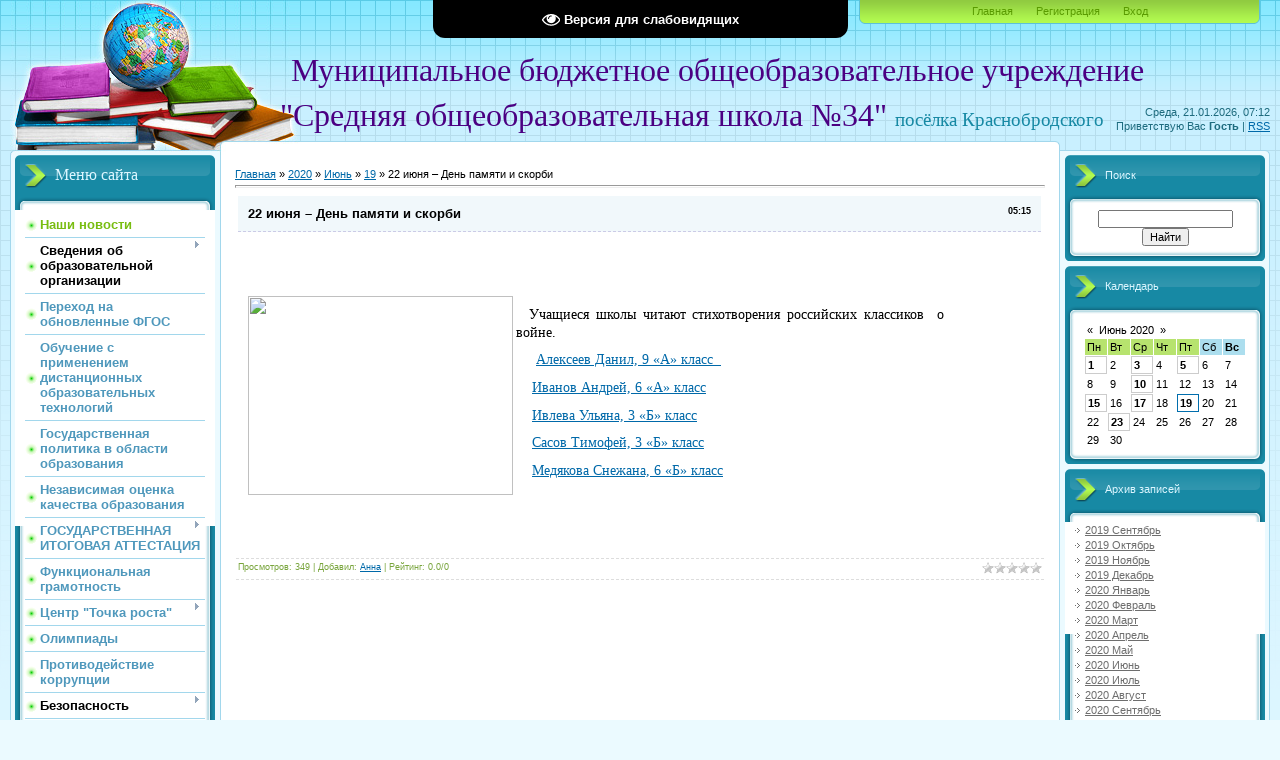

--- FILE ---
content_type: text/html; charset=UTF-8
request_url: https://sh34-kb.ucoz.com/news/22_ijunja_den_pamjati_i_skorbi/2020-06-19-1573
body_size: 14385
content:
<!doctype html>
<html>
<head>
<meta http-equiv="content-type" content="text/html; charset=UTF-8">
<meta http-equiv="X-UA-Compatible" content="IE=edge" />
<title>22 июня – День памяти и скорби - 19 Июня 2020 - Школьный сайт</title>

<link type="text/css" rel="StyleSheet" href="/.s/src/css/805.css" />

	<link rel="stylesheet" href="/.s/src/base.min.css" />
	<link rel="stylesheet" href="/.s/src/layer1.min.css" />

	<script src="/.s/src/jquery-1.12.4.min.js"></script>
	
	<script src="/.s/src/uwnd.min.js"></script>
	<script src="//s731.ucoz.net/cgi/uutils.fcg?a=uSD&ca=2&ug=999&isp=1&r=0.551609753016358"></script>
	<link rel="stylesheet" href="/.s/src/ulightbox/ulightbox.min.css" />
	<link rel="stylesheet" href="/.s/src/social.css" />
	<script src="/.s/src/ulightbox/ulightbox.min.js"></script>
	<script src="/.s/src/visually_impaired.min.js"></script>
	<script>
/* --- UCOZ-JS-DATA --- */
window.uCoz = {"module":"news","sign":{"7287":"Перейти на страницу с фотографией.","7254":"Изменить размер","3125":"Закрыть","10075":"Обязательны для выбора","210178":"Замечания","3238":"Опции","5255":"Помощник","7253":"Начать слайд-шоу","7251":"Запрошенный контент не может быть загружен. Пожалуйста, попробуйте позже.","5458":"Следующий","7252":"Предыдущий"},"site":{"id":"dsh34-kb","host":"sh34-kb.ucoz.com","domain":null},"uLightboxType":1,"layerType":1,"language":"ru","ssid":"500220442543461146434","country":"US"};
/* --- UCOZ-JS-CODE --- */
	var uhe    = 1;
	var lng    = 'ru';
	var has    = 0;
	var imgs   = 0;
	var bg     = 0;
	var hwidth = 0;
	var bgs    = [1, 2 ];
	var fonts  = [20,24,28];
	var eyeSVG = '<?xml version="1.0" encoding="utf-8"?><svg width="18" height="18" viewBox="0 0 1750 1750" xmlns="http://www.w3.org/2000/svg"><path fill="#ffffff" d="M1664 960q-152-236-381-353 61 104 61 225 0 185-131.5 316.5t-316.5 131.5-316.5-131.5-131.5-316.5q0-121 61-225-229 117-381 353 133 205 333.5 326.5t434.5 121.5 434.5-121.5 333.5-326.5zm-720-384q0-20-14-34t-34-14q-125 0-214.5 89.5t-89.5 214.5q0 20 14 34t34 14 34-14 14-34q0-86 61-147t147-61q20 0 34-14t14-34zm848 384q0 34-20 69-140 230-376.5 368.5t-499.5 138.5-499.5-139-376.5-368q-20-35-20-69t20-69q140-229 376.5-368t499.5-139 499.5 139 376.5 368q20 35 20 69z"/></svg>';
	jQuery(function ($) {
		document.body.insertAdjacentHTML('afterBegin', '<a id="uhvb" class="in-body top-centered " style="background-color:#000000; color:#ffffff; " href="javascript:;" onclick="uvcl();" itemprop="copy">'+eyeSVG+' <b>Версия для слабовидящих</b></a>');
		uhpv(has);
	});
	

		function eRateEntry(select, id, a = 65, mod = 'news', mark = +select.value, path = '', ajax, soc) {
			if (mod == 'shop') { path = `/${ id }/edit`; ajax = 2; }
			( !!select ? confirm(select.selectedOptions[0].textContent.trim() + '?') : true )
			&& _uPostForm('', { type:'POST', url:'/' + mod + path, data:{ a, id, mark, mod, ajax, ...soc } });
		}
 function uSocialLogin(t) {
			var params = {"ok":{"height":390,"width":710},"google":{"width":700,"height":600},"vkontakte":{"height":400,"width":790},"yandex":{"width":870,"height":515},"facebook":{"width":950,"height":520}};
			var ref = escape(location.protocol + '//' + ('sh34-kb.ucoz.com' || location.hostname) + location.pathname + ((location.hash ? ( location.search ? location.search + '&' : '?' ) + 'rnd=' + Date.now() + location.hash : ( location.search || '' ))));
			window.open('/'+t+'?ref='+ref,'conwin','width='+params[t].width+',height='+params[t].height+',status=1,resizable=1,left='+parseInt((screen.availWidth/2)-(params[t].width/2))+',top='+parseInt((screen.availHeight/2)-(params[t].height/2)-20)+'screenX='+parseInt((screen.availWidth/2)-(params[t].width/2))+',screenY='+parseInt((screen.availHeight/2)-(params[t].height/2)-20));
			return false;
		}
		function TelegramAuth(user){
			user['a'] = 9; user['m'] = 'telegram';
			_uPostForm('', {type: 'POST', url: '/index/sub', data: user});
		}
function loginPopupForm(params = {}) { new _uWnd('LF', ' ', -250, -100, { closeonesc:1, resize:1 }, { url:'/index/40' + (params.urlParams ? '?'+params.urlParams : '') }) }
/* --- UCOZ-JS-END --- */
</script>

	<style>.UhideBlock{display:none; }</style>
	<script type="text/javascript">new Image().src = "//counter.yadro.ru/hit;noadsru?r"+escape(document.referrer)+(screen&&";s"+screen.width+"*"+screen.height+"*"+(screen.colorDepth||screen.pixelDepth))+";u"+escape(document.URL)+";"+Date.now();</script>
</head>
<body>
<div id="utbr8214" rel="s731"></div>

<div class="wrap">
<div class="contanier">
<!--U1AHEADER1Z--><div class="header-right"><div class="header">
<div class="date">Среда, 21.01.2026, 07:12</div>
<div class="user-bar"><!--<s5212>-->Приветствую Вас<!--</s>--> <b>Гость</b> <!--IF-->| <a href="https://sh34-kb.ucoz.com/news/rss/">RSS</a></div>
<h1 style="text-align: left;"><span style="color: rgb(255, 0, 0);">&nbsp;</span><span style="font-family: 'Comic Sans MS'; font-size: 14pt;"><span style="font-family: 'Monotype Corsiva'; font-size: 24pt; color: rgb(75, 0, 130);">Муниципальное бюджетное общеобразовательное учреждение </span></span><span style="font-family: 'Comic Sans MS'; font-size: 14pt;"><span style="font-family: 'Monotype Corsiva'; font-size: 24pt; color: rgb(75, 0, 130);">"Средняя общеобразовательная школа №34"</span><span style="color: rgb(255, 0, 0); font-family: 'Monotype Corsiva'; font-size: 24pt;">&nbsp;</span></span><span style="text-align: center; font-family: 'Monotype Corsiva'; font-size: 14pt;">посёлка Краснобродского&nbsp;</span><span style="color: rgb(255, 0, 0); font-family: 'Monotype Corsiva'; font-size: 24pt;">&nbsp; &nbsp; &nbsp; &nbsp; &nbsp; &nbsp;&nbsp;</span></h1><h1 style="text-align: center;"><span style="color: rgb(0, 0, 205); font-family: 'Comic Sans MS'; font-size: 14pt;">&nbsp;</span></h1>
<div class="navigation"><a href="http://sh34-kb.ucoz.com/"><!--<s5176>-->Главная<!--</s>--></a>  <a href="/register"><!--<s3089>-->Регистрация<!--</s>--></a>  <a href="javascript:;" rel="nofollow" onclick="loginPopupForm(); return false;"><!--<s3087>-->Вход<!--</s>--></a></div>

</div></div>
<script src="/widget/?1;%D0%9C%D1%8B%20%D0%BF%D1%80%D0%B8%D0%B2%D0%B5%D1%82%D1%81%D1%82%D0%B2%D1%83%D0%B5%D0%BC%20%D0%92%D0%B0%D1%81%20%D0%BD%D0%B0%20%D1%88%D0%BA%D0%BE%D0%BB%D1%8C%D0%BD%D0%BE%D0%BC%20%D1%81%D0%B0%D0%B9%D1%82%D0%B5%20%D0%9C%D0%91%D0%9E%D0%A3%20%22%D0%A1%D1%80%D0%B5%D0%B4%D0%BD%D1%8F%D1%8F%20%D0%BE%D0%B1%D1%89%D0%B5%D0%BE%D0%B1%D1%80%D0%B0%D0%B7%D0%BE%D0%B2%D0%B0%D1%82%D0%B5%D0%BB%D1%8C%D0%BD%D0%B0%D1%8F%20%D1%88%D0%BA%D0%BE%D0%BB%D0%B0%20%E2%84%9634%22%20%D0%BF%D0%BE%D1%81%D1%91%D0%BB%D0%BA%D0%B0%20%D0%9A%D1%80%D0%B0%D1%81%D0%BD%D0%BE%D0%B1%D1%80%D0%BE%D0%B4%D1%81%D0%BA%D0%BE%D0%B3%D0%BE|000099|FFFFFF|12|30|left"></script><!--/U1AHEADER1Z-->

<!-- <middle> -->
<table class="main-table">
<tr>
<td class="left-side-block">
<!--U1CLEFTER1Z--><!-- <block1> -->
<div class="block">
<div class="block-title"><!-- <bt> --><!--<s5184>--><span style="font-size: 12pt; font-family: 'Times New Roman';">Меню сайта</span><!--</s>--><!-- </bt> --></div>
<div class="block-top"><div class="block-content"><!-- <bc> --><span style="font-size: 8pt;"><div id="uMenuDiv1" class="uMenuV" style="position:relative;"><ul class="uMenuRoot">
<li><div class="umn-tl"><div class="umn-tr"><div class="umn-tc"></div></div></div><div class="umn-ml"><div class="umn-mr"><div class="umn-mc"><div class="uMenuItem"><a href="/"><span>Наши новости</span></a></div></div></div></div><div class="umn-bl"><div class="umn-br"><div class="umn-bc"><div class="umn-footer"></div></div></div></div></li>
<li style="position:relative;"><div class="umn-tl"><div class="umn-tr"><div class="umn-tc"></div></div></div><div class="umn-ml"><div class="umn-mr"><div class="umn-mc"><div class="uMenuItem"><div class="uMenuArrow"></div><span>Сведения об образовательной организации</span></div></div></div></div><div class="umn-bl"><div class="umn-br"><div class="umn-bc"><div class="umn-footer"></div></div></div></div><ul style="display:none;">
<li><div class="uMenuItem"><a href="/index/osnovnye_svedenija/0-184"><span>1. Основные сведения</span></a></div></li>
<li><div class="uMenuItem"><a href="/index/struktura_i_organy_upravlenija_obrazovatelnoj_organizaciej/0-170"><span>2. Структура и органы управления образовательной организацией</span></a></div></li>
<li><div class="uMenuItem"><a href="/index/dokumenty/0-368"><span>3. Документы</span></a></div><ul style="display:none;">
<li><div class="uMenuItem"><a href="/index/dokumenty/0-171"><span>Документы/Архив</span></a></div></li></ul></li>
<li><div class="uMenuItem"><a href="/index/obrazovanie/0-172" target="_blank"><span>4. Образование</span></a></div></li>
<li><div class="uMenuItem"><a href="/index/uchitelskaja/0-62"><span>5. Руководство</span></a></div></li>
<li><div class="uMenuItem"><a href="/index/pedagogicheskij_sostav/0-404"><span>Педагогический состав</span></a></div></li>
<li><div class="uMenuItem"><a href="/index/materialno_tekhnicheskoe_obespechenie_i_osnashhennost_obrazovatelnogo_processa/0-175"><span>7. Материально-техническое обеспечение и оснащенность образовательного процесса. Доступная среда.</span></a></div></li>
<li><div class="uMenuItem"><a href="/index/platnye_obrazovatelnye_uslugi/0-177"><span>8. Платные образовательные услуги</span></a></div><ul style="display:none;">
<li><div class="uMenuItem"><a href="/index/arkhiv/0-370"><span>Архив </span></a></div></li></ul></li>
<li><div class="uMenuItem"><a href="/index/finansovo_khozjajstvennaja_dejatelnost/0-178" target="_blank"><span>10. Финансово-хозяйственная деятельность</span></a></div></li>
<li><div class="uMenuItem"><a href="/index/vakantnye_mesta_dlja_priema/0-179" target="_blank"><span>11. Вакантные места для приема</span></a></div></li>
<li><div class="uMenuItem"><a href="/index/stipendii_i_inye_vidy_materialnoj_podderzhki/0-176"><span>11. Стипендии и иные виды материальной поддержки</span></a></div></li>
<li><div class="uMenuItem"><a href="/index/13_mezhdunarodnoe_sotrudnichestvo/0-351"><span>12. Международное сотрудничество</span></a></div></li>
<li><div class="uMenuItem"><a href="/index/shkolnoe_pitanie/0-140" target="_blank"><span>14. Организация питания в образовательной организации</span></a></div></li>
<li><div class="uMenuItem"><a href="/index/obrazovatelnye_standarty/0-183"><span>14. Образовательные стандарты и требования</span></a></div></li></ul></li>
<li><div class="umn-tl"><div class="umn-tr"><div class="umn-tc"></div></div></div><div class="umn-ml"><div class="umn-mr"><div class="umn-mc"><div class="uMenuItem"><a href="/index/perekhod_na_obnovlennye_fgos/0-372"><span>Переход на обновленные ФГОС</span></a></div></div></div></div><div class="umn-bl"><div class="umn-br"><div class="umn-bc"><div class="umn-footer"></div></div></div></div></li>
<li><div class="umn-tl"><div class="umn-tr"><div class="umn-tc"></div></div></div><div class="umn-ml"><div class="umn-mr"><div class="umn-mc"><div class="uMenuItem"><a href="/index/obuchenie_s_primeneniem_distancionnykh_obrazovatelnykh_tekhnologij/0-347"><span>Обучение с применением дистанционных образовательных технологий </span></a></div></div></div></div><div class="umn-bl"><div class="umn-br"><div class="umn-bc"><div class="umn-footer"></div></div></div></div></li>
<li><div class="umn-tl"><div class="umn-tr"><div class="umn-tc"></div></div></div><div class="umn-ml"><div class="umn-mr"><div class="umn-mc"><div class="uMenuItem"><a href="/index/obrazovatelnye_standarty/0-173"><span>Государственная политика в области образования</span></a></div></div></div></div><div class="umn-bl"><div class="umn-br"><div class="umn-bc"><div class="umn-footer"></div></div></div></div></li>
<li><div class="umn-tl"><div class="umn-tr"><div class="umn-tc"></div></div></div><div class="umn-ml"><div class="umn-mr"><div class="umn-mc"><div class="uMenuItem"><a href="/index/nezavisimaja_ocenka_kachestva_obrazovanija/0-327"><span>Независимая оценка качества образования</span></a></div></div></div></div><div class="umn-bl"><div class="umn-br"><div class="umn-bc"><div class="umn-footer"></div></div></div></div></li>
<li style="position:relative;"><div class="umn-tl"><div class="umn-tr"><div class="umn-tc"></div></div></div><div class="umn-ml"><div class="umn-mr"><div class="umn-mc"><div class="uMenuItem"><div class="uMenuArrow"></div><a href="/index/gosudarstvennaja_itogovaja/0-306"><span>ГОСУДАРСТВЕННАЯ ИТОГОВАЯ АТТЕСТАЦИЯ</span></a></div></div></div></div><div class="umn-bl"><div class="umn-br"><div class="umn-bc"><div class="umn-footer"></div></div></div></div><ul style="display:none;">
<li><div class="uMenuItem"><a href="/index/9_klass/0-50"><span>9 класс</span></a></div></li>
<li><div class="uMenuItem"><a href="/index/11_klass/0-51"><span>11 класс</span></a></div></li></ul></li>
<li><div class="umn-tl"><div class="umn-tr"><div class="umn-tc"></div></div></div><div class="umn-ml"><div class="umn-mr"><div class="umn-mc"><div class="uMenuItem"><a href="/index/funkcionalnaja_gramotnost/0-363"><span>Функциональная грамотность</span></a></div></div></div></div><div class="umn-bl"><div class="umn-br"><div class="umn-bc"><div class="umn-footer"></div></div></div></div></li>
<li style="position:relative;"><div class="umn-tl"><div class="umn-tr"><div class="umn-tc"></div></div></div><div class="umn-ml"><div class="umn-mr"><div class="umn-mc"><div class="uMenuItem"><div class="uMenuArrow"></div><a href="/index/centr_quot_tochka_rosta_quot/0-360"><span>Центр "Точка роста"</span></a></div></div></div></div><div class="umn-bl"><div class="umn-br"><div class="umn-bc"><div class="umn-footer"></div></div></div></div><ul style="display:none;">
<li><div class="uMenuItem"><a href="/index/obshhaja_informacija/0-391"><span>Общая информация</span></a></div></li>
<li><div class="uMenuItem"><a href="/index/dokumenty/0-361"><span>Документы</span></a></div></li>
<li><div class="uMenuItem"><a href="/index/programmy/0-393"><span>Программы</span></a></div></li>
<li><div class="uMenuItem"><a href="/index/pedagogi/0-394"><span>Педагоги</span></a></div></li>
<li><div class="uMenuItem"><a href="/index/materialno_tekhnicheskaja_baza/0-395"><span>Материально-техническая база</span></a></div></li>
<li><div class="uMenuItem"><a href="/index/rezhim_zanjatij/0-396"><span>Режим занятий</span></a></div></li>
<li><div class="uMenuItem"><a href="/index/meroprijatija/0-397"><span>Мероприятия</span></a></div></li>
<li><div class="uMenuItem"><a href="/index/dopolnitelnaja_informacija/0-398"><span>Дополнительная информация</span></a></div></li>
<li><div class="uMenuItem"><a href="/index/obratnaja_svjaz/0-399"><span>Обратная связь</span></a></div></li></ul></li>
<li><div class="umn-tl"><div class="umn-tr"><div class="umn-tc"></div></div></div><div class="umn-ml"><div class="umn-mr"><div class="umn-mc"><div class="uMenuItem"><a href="/index/olimpiady/0-326"><span>Олимпиады</span></a></div></div></div></div><div class="umn-bl"><div class="umn-br"><div class="umn-bc"><div class="umn-footer"></div></div></div></div></li>
<li><div class="umn-tl"><div class="umn-tr"><div class="umn-tc"></div></div></div><div class="umn-ml"><div class="umn-mr"><div class="umn-mc"><div class="uMenuItem"><a href="/index/protivodejstvie_korrupcii/0-348"><span>Противодействие коррупции</span></a></div></div></div></div><div class="umn-bl"><div class="umn-br"><div class="umn-bc"><div class="umn-footer"></div></div></div></div></li>
<li style="position:relative;"><div class="umn-tl"><div class="umn-tr"><div class="umn-tc"></div></div></div><div class="umn-ml"><div class="umn-mr"><div class="umn-mc"><div class="uMenuItem"><div class="uMenuArrow"></div><span>Безопасность</span></div></div></div></div><div class="umn-bl"><div class="umn-br"><div class="umn-bc"><div class="umn-footer"></div></div></div></div><ul style="display:none;">
<li><div class="uMenuItem"><a href="/index/dokumenty_po_bezopasnosti/0-320" target="_blank"><span>Документы по безопасности</span></a></div></li>
<li><div class="uMenuItem"><a href="/index/antiterror/0-390"><span>Антитеррор</span></a></div></li>
<li><div class="uMenuItem"><a href="/index/pamjatki_po_bezopasnosti/0-319"><span>Памятки по безопасности</span></a></div><ul style="display:none;">
<li><div class="uMenuItem"><a href="/index/pravila_bezopasnogo_povedenija_pri_katanii_s_gorok_na_sankakh_tjubingakh_i_drugikh_prisposoblenijakh/0-401"><span>ПРАВИЛА БЕЗОПАСНОГО ПОВЕДЕНИЯ ПРИ КАТАНИИ С ГОРОК НА САНКАХ, ТЮБИНГАХ И ДРУГИХ ПРИСПОСОБЛЕНИЯХ.</span></a></div></li>
<li><div class="uMenuItem"><a href="/index/prilozhenie_dlja_mobilnykh_ustrojstv_quot_mchs_rosiii_quot/0-386"><span>Приложение для мобильных устройств "МЧС Росиии"</span></a></div></li>
<li><div class="uMenuItem"><a href="http://sh34-kb.ucoz.com/index/pamjatka/0-294"><span>Памятка для родителей "Правила безопасного поведения детей вблизи разрушенных зданий ...."</span></a></div></li>
<li><div class="uMenuItem"><a href="/index/pravila_po_pozharnoj_bezopasnosti/0-385"><span>Правила по пожарной безопасности</span></a></div></li>
<li><div class="uMenuItem"><a href="/index/pamjatka_naseleniju_po_pravilam_bezopasnogo_povedenija_na_vode/0-295"><span>Памятка населению по правилам безопасного поведения на воде</span></a></div></li>
<li><div class="uMenuItem"><a href="http://sh34-kb.ucoz.com/index/dostupnaja_sreda/0-283"><span>Доступная среда</span></a></div></li>
<li><div class="uMenuItem"><a href="http://sh34-kb.ucoz.com/index/kak_izbezhat_riski_svjazannye_s_detskoj_smertnostju/0-274"><span>Как избежать риски,  связанные с детской смертностью</span></a></div></li>
<li><div class="uMenuItem"><a href="http://sh34-kb.ucoz.com/index/pamjatka_po_dejstvijam_naselenija_pri_zemljatresenii/0-262"><span>Памятка по действиям населения при землятресении</span></a></div></li>
<li><div class="uMenuItem"><a href="http://sh34-kb.ucoz.com/index/ostorozhno_kleshhi/0-254"><span>«Осторожно – клещи!»</span></a></div></li>
<li><div class="uMenuItem"><a href="http://sh34-kb.ucoz.com/index/pravila_na_vodoemakh_zimoj/0-261"><span>Правила на водоемах зимой</span></a></div></li>
<li><div class="uMenuItem"><a href="http://sh34-kb.ucoz.com/index/pamjatka/0-245"><span>Памятка "ОРВИ"</span></a></div></li>
<li><div class="uMenuItem"><a href="http://sh34-kb.ucoz.com/index/pamjatki_dlja_uchashhikhsja_i_ikh_roditelej/0-247"><span>Памятки для учащихся и их родителей</span></a></div></li>
<li><div class="uMenuItem"><a href="http://sh34-kb.ucoz.com/index/pamjatka_naseleniju_v_period_vesennego_pavodka/0-293"><span>Памятка населению в период весеннего паводка</span></a></div></li>
<li><div class="uMenuItem"><a href="http://sh34-kb.ucoz.com/index/plan_meroprijatij_mesjachnika_bezopasnosti/0-275"><span>План мероприятий «Месячника безопасности»</span></a></div></li>
<li><div class="uMenuItem"><a href="http://sh34-kb.ucoz.com/index/detskij_travmatizm_v_letnij_period/0-282"><span>Памятка для родителей "Детский травматизм"</span></a></div></li>
<li><div class="uMenuItem"><a href="/index/pamjatka_o_pozharakh/0-317"><span>Памятка о пожарах</span></a></div></li></ul></li>
<li><div class="uMenuItem"><a href="http://sh34-kb.ucoz.com/index/bezopasnost_dorozhnogo_dvizhenija/0-272"><span>Безопасность дорожного движения</span></a></div><ul style="display:none;">
<li><div class="uMenuItem"><a href="http://sh34-kb.ucoz.com/index/ugolok_bezopasnosti_dorozhnogo_dvizhenija/0-267" target="_blank"><span>Уголок безопасности дорожного движения</span></a></div></li>
<li><div class="uMenuItem"><a href="/index/pdd_dlja_velosipedistov_mopedistov_skuteristov/0-387"><span>ПДД для велосипедистов, мопедистов (скутеристов)</span></a></div></li>
<li><div class="uMenuItem"><a href="http://sh34-kb.ucoz.com/index/pasport_dorozhnoj_bezopasnosti/0-206"><span>Паспорт дорожной безопасности</span></a></div></li>
<li><div class="uMenuItem"><a href="/index/zheleznaja_doroga_zona_povyshennoj_opasnosti/0-388"><span>«ЖЕЛЕЗНАЯ ДОРОГА — ЗОНА ПОВЫШЕННОЙ ОПАСНОСТИ!»</span></a></div></li></ul></li>
<li><div class="uMenuItem"><a href="/index/bezopasnost_na_zheleznoj_doroge/0-384"><span>Безопасность на железной дороге</span></a></div></li>
<li><div class="uMenuItem"><a href="http://sh34-kb.ucoz.com/index/temperaturnyj_rezhim_dlja_ogranichenija_poseshhenija_obuchajushhimisja_obshheobrazovatelnogo_uchrezhdenija_v_zimnij/0-288"><span>Температурный режим для ограничения посещения школы учащимися</span></a></div></li>
<li><div class="uMenuItem"><a href="/index/profilaktika_grippa_i_orvi/0-322"><span>Профилактика ГРИППа и ОРВИ</span></a></div></li>
<li><div class="uMenuItem"><a href="/index/informacionnaja_bezopasnost/0-297"><span>Информационная безопасность</span></a></div><ul style="display:none;">
<li><div class="uMenuItem"><a href="/index/lokalnye_normativnye_akty_v_sfere_obespechenija_informacionnoj_bezopasnosti_obuchajushhikhsja/0-299"><span>Локальные нормативные акты в сфере обеспечения информационной безопасности обучающихся</span></a></div></li>
<li><div class="uMenuItem"><a href="/index/normativnoe_regulirovanie/0-300"><span>Нормативное регулиро...</span></a></div></li>
<li><div class="uMenuItem"><a href="/index/pedagogicheskim_rabotnikam/0-301"><span>Педагогическим работникам</span></a></div></li>
<li><div class="uMenuItem"><a href="/index/obuchajushhimsja/0-302"><span>Обучающимся</span></a></div></li>
<li><div class="uMenuItem"><a href="/index/roditeljam_zakonnym_predstaviteljam/0-298"><span>Родителям (законным ...</span></a></div></li>
<li><div class="uMenuItem"><a href="/index/detskie_bezopasnye_sajty/0-303"><span>Детские безопасные с...</span></a></div></li></ul></li>
<li><div class="uMenuItem"><a href="/index/go_i_chs/0-366"><span>ГО и ЧС</span></a></div></li></ul></li>
<li style="position:relative;"><div class="umn-tl"><div class="umn-tr"><div class="umn-tc"></div></div></div><div class="umn-ml"><div class="umn-mr"><div class="umn-mc"><div class="uMenuItem"><div class="uMenuArrow"></div><a href="/index/vospitatelnaja_rabota/0-58"><span>Воспитательная работа</span></a></div></div></div></div><div class="umn-bl"><div class="umn-br"><div class="umn-bc"><div class="umn-footer"></div></div></div></div><ul style="display:none;">
<li><div class="uMenuItem"><a href="/index/znamja_pobedy/0-198"><span>Знамя победы</span></a></div></li>
<li><div class="uMenuItem"><a href="/index/istoricheskaja_spravka/0-136"><span>Историческая справка</span></a></div><ul style="display:none;">
<li><div class="uMenuItem"><a href="/index/ehto_bylo_bylo/0-166"><span>Это было, было ...</span></a></div></li>
<li><div class="uMenuItem"><a href="/index/shkola_my_tvoi_ucheniki/0-83"><span>Школа, мы твои ученики</span></a></div></li></ul></li>
<li><div class="uMenuItem"><a href="http://sh34-kb.ucoz.com/index/zashhita_prav_i_zakonnykh_interesov_detej/0-200"><span>Защита прав и законных интересов детей</span></a></div></li></ul></li>
<li style="position:relative;"><div class="umn-tl"><div class="umn-tr"><div class="umn-tc"></div></div></div><div class="umn-ml"><div class="umn-mr"><div class="umn-mc"><div class="uMenuItem"><div class="uMenuArrow"></div><a href="/index/metodicheskaja_rabota/0-380"><span>Методическая работа</span></a></div></div></div></div><div class="umn-bl"><div class="umn-br"><div class="umn-bc"><div class="umn-footer"></div></div></div></div><ul style="display:none;">
<li><div class="uMenuItem"><a href="/index/metodicheskaja_kopilka/0-381"><span>Методическая копилка</span></a></div></li></ul></li>
<li><div class="umn-tl"><div class="umn-tr"><div class="umn-tc"></div></div></div><div class="umn-ml"><div class="umn-mr"><div class="umn-mc"><div class="uMenuItem"><a href="/index/shsk_berkut/0-349"><span>ШСК «Беркут»</span></a></div></div></div></div><div class="umn-bl"><div class="umn-br"><div class="umn-bc"><div class="umn-footer"></div></div></div></div></li>
<li><div class="umn-tl"><div class="umn-tr"><div class="umn-tc"></div></div></div><div class="umn-ml"><div class="umn-mr"><div class="umn-mc"><div class="uMenuItem"><a href="/index/proforientacija/0-296"><span>Профориентационная работа</span></a></div></div></div></div><div class="umn-bl"><div class="umn-br"><div class="umn-bc"><div class="umn-footer"></div></div></div></div></li>
<li><div class="umn-tl"><div class="umn-tr"><div class="umn-tc"></div></div></div><div class="umn-ml"><div class="umn-mr"><div class="umn-mc"><div class="uMenuItem"><a href="http://sh34-kb.ucoz.com/index/vfsk_gto/0-232"><span>ВФСК ГТО, "Готов к спасению жизни"</span></a></div></div></div></div><div class="umn-bl"><div class="umn-br"><div class="umn-bc"><div class="umn-footer"></div></div></div></div></li>
<li style="position:relative;"><div class="umn-tl"><div class="umn-tr"><div class="umn-tc"></div></div></div><div class="umn-ml"><div class="umn-mr"><div class="umn-mc"><div class="uMenuItem"><div class="uMenuArrow"></div><a href="/index/dlja_roditelej/0-74"><span>Для родителей</span></a></div></div></div></div><div class="umn-bl"><div class="umn-br"><div class="umn-bc"><div class="umn-footer"></div></div></div></div><ul style="display:none;">
<li><div class="uMenuItem"><a href="/index/prikazy_o_zachislenii_v_shkolu/0-359" target="_blank"><span>Приказы о зачислении в 1 класс</span></a></div></li>
<li><div class="uMenuItem"><a href="/index/orkseh/0-144"><span>ОРКСЭ</span></a></div></li>
<li><div class="uMenuItem"><a href="/index/nashi_dostizhenija/0-305"><span>Наши достижения</span></a></div></li>
<li><div class="uMenuItem"><a href="/index/roditeljam_budushhikh_pervoklassnikov/0-76" target="_blank"><span>Родителям будущих первоклассников</span></a></div></li>
<li><div class="uMenuItem"><a href="http://sh34-kb.ucoz.com/index/pamjatki_dlja_roditelej/0-248"><span>Памятки для родителей</span></a></div></li>
<li><div class="uMenuItem"><a href="/index/o_sertifikate_dopolnitelnogo_obrazovanija/0-323"><span>О сертификате дополнительного образования</span></a></div></li>
<li><div class="uMenuItem"><a href="http://sh34-kb.ucoz.com/index/predprijatija_tekstilnoj_i_legkoj_promyshlennosti_kemerovskoj_oblasti/0-252"><span>Предприятия текстильной и легкой промышленности Кемеровской области</span></a></div></li></ul></li>
<li><div class="umn-tl"><div class="umn-tr"><div class="umn-tc"></div></div></div><div class="umn-ml"><div class="umn-mr"><div class="umn-mc"><div class="uMenuItem"><a href="http://sh34-kb.ucoz.com/food" target="_blank"><span>Меню</span></a></div></div></div></div><div class="umn-bl"><div class="umn-br"><div class="umn-bc"><div class="umn-footer"></div></div></div></div></li>
<li><div class="umn-tl"><div class="umn-tr"><div class="umn-tc"></div></div></div><div class="umn-ml"><div class="umn-mr"><div class="umn-mc"><div class="uMenuItem"><a href="/index/klendar_pamjatnykh_dat/0-376"><span>Клендарь памятных дат</span></a></div></div></div></div><div class="umn-bl"><div class="umn-br"><div class="umn-bc"><div class="umn-footer"></div></div></div></div></li>
<li style="position:relative;"><div class="umn-tl"><div class="umn-tr"><div class="umn-tc"></div></div></div><div class="umn-ml"><div class="umn-mr"><div class="umn-mc"><div class="uMenuItem"><div class="uMenuArrow"></div><a href="/index/biblioteka/0-35"><span>Библиотека</span></a></div></div></div></div><div class="umn-bl"><div class="umn-br"><div class="umn-bc"><div class="umn-footer"></div></div></div></div><ul style="display:none;">
<li><div class="uMenuItem"><a href="http://sh34-kb.ucoz.com/index/obmennyj_fond_uchebnikov/0-258"><span>Обменный фонд учебников</span></a></div></li>
<li><div class="uMenuItem"><a href="/index/vremja_chitat/0-314"><span>Время читать</span></a></div></li>
<li><div class="uMenuItem"><a href="/index/kto_s_mechom_k_nam_pridet_ot_mecha_i_pogibnet/0-353"><span>Кто с мечом к нам пр...</span></a></div></li>
<li><div class="uMenuItem"><span>Творчество</span></div><ul style="display:none;">
<li><div class="uMenuItem"><a href="http://sh34-kb.ucoz.com/index/pod_krasnobrodskim_nebosvodom/0-256"><span>Под Краснобродским небосводом</span></a></div></li>
<li><div class="uMenuItem"><a href="http://sh34-kb.ucoz.com/index/v_ljuboe_vremja_goda/0-249"><span>В любое время года</span></a></div></li>
<li><div class="uMenuItem"><a href="http://sh34-kb.ucoz.com/index/ehkho_vojny/0-251"><span>Эхо войны</span></a></div></li></ul></li></ul></li>
<li><div class="umn-tl"><div class="umn-tr"><div class="umn-tc"></div></div></div><div class="umn-ml"><div class="umn-mr"><div class="umn-mc"><div class="uMenuItem"><a href="/index/pushkinskaja_karta/0-382"><span>Пушкинская карта</span></a></div></div></div></div><div class="umn-bl"><div class="umn-br"><div class="umn-bc"><div class="umn-footer"></div></div></div></div></li>
<li><div class="umn-tl"><div class="umn-tr"><div class="umn-tc"></div></div></div><div class="umn-ml"><div class="umn-mr"><div class="umn-mc"><div class="uMenuItem"><a href="/index/shkolnaja_gazeta_quot_ehpicenr_quot/0-199"><span>Школьная газета "Эпицентр"</span></a></div></div></div></div><div class="umn-bl"><div class="umn-br"><div class="umn-bc"><div class="umn-footer"></div></div></div></div></li>
<li><div class="umn-tl"><div class="umn-tr"><div class="umn-tc"></div></div></div><div class="umn-ml"><div class="umn-mr"><div class="umn-mc"><div class="uMenuItem"><a href="/index/shkolnaja_forma/0-352"><span>Школьная форма</span></a></div></div></div></div><div class="umn-bl"><div class="umn-br"><div class="umn-bc"><div class="umn-footer"></div></div></div></div></li>
<li><div class="umn-tl"><div class="umn-tr"><div class="umn-tc"></div></div></div><div class="umn-ml"><div class="umn-mr"><div class="umn-mc"><div class="uMenuItem"><a href="/index/shkolnyj_teatr/0-375"><span>Школьный театр</span></a></div></div></div></div><div class="umn-bl"><div class="umn-br"><div class="umn-bc"><div class="umn-footer"></div></div></div></div></li>
<li><div class="umn-tl"><div class="umn-tr"><div class="umn-tc"></div></div></div><div class="umn-ml"><div class="umn-mr"><div class="umn-mc"><div class="uMenuItem"><a href="/index/dvizhenie_pervykh/0-405"><span>Движение первых</span></a></div></div></div></div><div class="umn-bl"><div class="umn-br"><div class="umn-bc"><div class="umn-footer"></div></div></div></div></li>
<li><div class="umn-tl"><div class="umn-tr"><div class="umn-tc"></div></div></div><div class="umn-ml"><div class="umn-mr"><div class="umn-mc"><div class="uMenuItem"><a href="/index/mediacentr/0-406"><span>Медиацентр</span></a></div></div></div></div><div class="umn-bl"><div class="umn-br"><div class="umn-bc"><div class="umn-footer"></div></div></div></div></li>
<li><div class="umn-tl"><div class="umn-tr"><div class="umn-tc"></div></div></div><div class="umn-ml"><div class="umn-mr"><div class="umn-mc"><div class="uMenuItem"><a href="/index/junarmija/0-407"><span>Юнармия</span></a></div></div></div></div><div class="umn-bl"><div class="umn-br"><div class="umn-bc"><div class="umn-footer"></div></div></div></div></li>
<li><div class="umn-tl"><div class="umn-tr"><div class="umn-tc"></div></div></div><div class="umn-ml"><div class="umn-mr"><div class="umn-mc"><div class="uMenuItem"><a href="/index/druzhina_junykh_pozharnykh/0-408"><span>Дружина юных пожарных</span></a></div></div></div></div><div class="umn-bl"><div class="umn-br"><div class="umn-bc"><div class="umn-footer"></div></div></div></div></li>
<li><div class="umn-tl"><div class="umn-tr"><div class="umn-tc"></div></div></div><div class="umn-ml"><div class="umn-mr"><div class="umn-mc"><div class="uMenuItem"><a href="http://sh34-kb.ucoz.com/index/nash_profsojuz/0-250"><span>Наш профсоюз</span></a></div></div></div></div><div class="umn-bl"><div class="umn-br"><div class="umn-bc"><div class="umn-footer"></div></div></div></div></li>
<li><div class="umn-tl"><div class="umn-tr"><div class="umn-tc"></div></div></div><div class="umn-ml"><div class="umn-mr"><div class="umn-mc"><div class="uMenuItem"><a href="/publ"><span>Каталог статей</span></a></div></div></div></div><div class="umn-bl"><div class="umn-br"><div class="umn-bc"><div class="umn-footer"></div></div></div></div></li>
<li><div class="umn-tl"><div class="umn-tr"><div class="umn-tc"></div></div></div><div class="umn-ml"><div class="umn-mr"><div class="umn-mc"><div class="uMenuItem"><a href="/load"><span>Каталог файлов</span></a></div></div></div></div><div class="umn-bl"><div class="umn-br"><div class="umn-bc"><div class="umn-footer"></div></div></div></div></li>
<li><div class="umn-tl"><div class="umn-tr"><div class="umn-tc"></div></div></div><div class="umn-ml"><div class="umn-mr"><div class="umn-mc"><div class="uMenuItem"><a href="/index/0-3"><span>Обратная связь</span></a></div></div></div></div><div class="umn-bl"><div class="umn-br"><div class="umn-bc"><div class="umn-footer"></div></div></div></div></li>
<li><div class="umn-tl"><div class="umn-tr"><div class="umn-tc"></div></div></div><div class="umn-ml"><div class="umn-mr"><div class="umn-mc"><div class="uMenuItem"><a href="/forum"><span>Форум</span></a></div></div></div></div><div class="umn-bl"><div class="umn-br"><div class="umn-bc"><div class="umn-footer"></div></div></div></div></li>
<li><div class="umn-tl"><div class="umn-tr"><div class="umn-tc"></div></div></div><div class="umn-ml"><div class="umn-mr"><div class="umn-mc"><div class="uMenuItem"><a href="/index/pedagogicheskij_sostav/0-403"><span>Педагогический состав</span></a></div></div></div></div><div class="umn-bl"><div class="umn-br"><div class="umn-bc"><div class="umn-footer"></div></div></div></div></li>
<li><div class="umn-tl"><div class="umn-tr"><div class="umn-tc"></div></div></div><div class="umn-ml"><div class="umn-mr"><div class="umn-mc"><div class="uMenuItem"><a href="/index/priem_inostrannykh_grazhdan/0-409"><span>Приём иностранных граждан</span></a></div></div></div></div><div class="umn-bl"><div class="umn-br"><div class="umn-bc"><div class="umn-footer"></div></div></div></div></li>
<li><div class="umn-tl"><div class="umn-tr"><div class="umn-tc"></div></div></div><div class="umn-ml"><div class="umn-mr"><div class="umn-mc"><div class="uMenuItem"><a href="/index/podgotovka_k_novomu_otopitelnomu_sezonu/0-411"><span>Подготовка к новому отопительному периоду</span></a></div></div></div></div><div class="umn-bl"><div class="umn-br"><div class="umn-bc"><div class="umn-footer"></div></div></div></div></li>
<li><div class="umn-tl"><div class="umn-tr"><div class="umn-tc"></div></div></div><div class="umn-ml"><div class="umn-mr"><div class="umn-mc"><div class="uMenuItem"><a href="/index/upravljajushhij_sovet/0-412"><span>Управляющий совет</span></a></div></div></div></div><div class="umn-bl"><div class="umn-br"><div class="umn-bc"><div class="umn-footer"></div></div></div></div></li>
<li><div class="umn-tl"><div class="umn-tr"><div class="umn-tc"></div></div></div><div class="umn-ml"><div class="umn-mr"><div class="umn-mc"><div class="uMenuItem"><a href="/index/letnij_otdykh_detej/0-413"><span>Лето -2025</span></a></div></div></div></div><div class="umn-bl"><div class="umn-br"><div class="umn-bc"><div class="umn-footer"></div></div></div></div></li></ul></div><script>$(function(){_uBuildMenu('#uMenuDiv1',0,document.location.href+'/','uMenuItemA','uMenuArrow',2500);})</script><!-- </bc> --></span></div></div>
</div>
<!-- </block1> -->

<!-- <block13> -->
<div class="block">
<div class="block-title"><!-- <bt> --><span style="font-size: 8pt;">Образовательные сайты </span><!-- </bt> --></div>
 <div class="block-top"><div class="block-content"><!-- <bc> --><!--<s1546>--><li><a href="http://uoprkr.do.am/"><font face="verdana, arial, helvetica"><span style="font-size: 11px;"><span style="color: rgb(0, 0, 0);">Управление образования администрации Прокопьевского муниципального округа&nbsp;&nbsp;&nbsp;&nbsp;&nbsp;&nbsp; <font color="#0000cd"><b>сайт</b></font>:http://uoprkr.do.am &nbsp;<font color="#0000cd"><b> электронная почта</b></font>: uoprk@yandex.ru</span></span></font></a><font face="verdana, arial, helvetica"><span style="font-size: 11px;">&nbsp;&nbsp; <br></span></font></li><span style="font-size: 11px; font-family: verdana, arial, helvetica;"></span><li><span style="font-family: verdana, arial, helvetica; font-size: 11px;"><span style="font-family: Arial; font-weight: bold; color: rgb(255, 0, 0); font-size: 10pt;">yszkrbr@mail.ru</span><span style="color: rgb(0, 0, 0); font-family: 'Times New Roman';">&nbsp;-</span></span></li><span style="font-family: verdana, arial, helvetica; font-size: 11px;"><span style="color: rgb(0, 0, 0); font-family: 'Times New Roman';">&nbsp; &nbsp; &nbsp;&nbsp;</span></span><span style="font-size: 11px; font-family: verdana, arial, helvetica;">социальная защита</span><li><a href="//schoolkb29.ucoz.ru/" style="color: rgb(0, 0, 0); font-family: verdana, arial, helvetica; font-size: 11px;">МБОУ "СОШ №29"</a></li><li><span style="font-size: 11px; font-family: verdana, arial, helvetica;"><a href="//sh31-kb.ucoz.com/"><span style="color: rgb(0, 0, 0);">МБОУ "СОШ №31"</span></a></span></li><li><a href="http://xn----btbhz1am0a1e.xn--p1ai/" style="color: rgb(0, 0, 0); font-family: verdana, arial, helvetica; font-size: 11px;">МБОУ ДРТДЮ</a></li><li><a href="//raduga49.ucoz.com/" style="color: rgb(0, 0, 0); font-family: verdana, arial, helvetica; font-size: 11px;">МБДОУ"Детский сад№49"</a></li><li><a href="//ds16-kb.ucoz.com/" style="color: rgb(0, 0, 0); font-family: verdana, arial, helvetica; font-size: 11px;">МБДОУ"Детский сад№16"</a></li><li><span style="font-size: 11px; font-family: verdana, arial, helvetica;"><a href="//ds56-kb.ucoz.com/"><span style="color: rgb(0, 0, 0);">МБДОУ"Детский сад№56"</span></a></span></li><li><a href="https://trud-prk.edusite.ru/"><span style="font-size: 11px; font-family: verdana, arial, helvetica;"><span style="color: rgb(0, 0, 0);">Трудармейская СОШ</span></span></a></li></div></div></div><div class="block">

<!-- <block13> -->
<div class="block">
<div class="block-title"><br><span style="font-size: 10pt;">Защита детей</span></div></div><div class="block"><div class="block-top"><div class="block-content"><span style="outline: none; color: rgb(27, 65, 65); font-family: Arial; font-size: 9pt; text-align: -webkit-center; background-color: rgb(242, 248, 246);"><p class="MsoNormal" style="margin-bottom: 0.0001pt; background: white;"><b><span style="font-size:8.0pt;
font-family:&quot;Verdana&quot;,&quot;sans-serif&quot;;mso-fareast-font-family:&quot;Times New Roman&quot;;
mso-bidi-font-family:&quot;Times New Roman&quot;;color:black;mso-fareast-language:RU">Телефон
муниципальной</span></b></p><p class="MsoNormal" style="margin-bottom: 0.0001pt; background: white;"><b><span style="font-size:8.0pt;
font-family:&quot;Verdana&quot;,&quot;sans-serif&quot;;mso-fareast-font-family:&quot;Times New Roman&quot;;
mso-bidi-font-family:&quot;Times New Roman&quot;;color:black;mso-fareast-language:RU">&nbsp;</span></b><b><span style="font-size:8.0pt;font-family:&quot;Verdana&quot;,&quot;sans-serif&quot;;
mso-fareast-font-family:&quot;Times New Roman&quot;;mso-bidi-font-family:&quot;Times New Roman&quot;;
color:indigo;mso-fareast-language:RU">"Горячей линии"</span></b><b><span style="font-size:8.0pt;font-family:&quot;Verdana&quot;,&quot;sans-serif&quot;;mso-fareast-font-family:
&quot;Times New Roman&quot;;mso-bidi-font-family:&quot;Times New Roman&quot;;color:black;
mso-fareast-language:RU">(95-145)<o:p></o:p></span></b></p>

<p class="MsoNormal" style="margin-bottom: 0.0001pt; background: white;"><b><span style="font-size:8.0pt;
font-family:&quot;Verdana&quot;,&quot;sans-serif&quot;;mso-fareast-font-family:&quot;Times New Roman&quot;;
mso-bidi-font-family:&quot;Times New Roman&quot;;color:black;mso-fareast-language:RU">Вниманию
учащихся и родителей!<o:p></o:p></span></b></p>

<p class="MsoNormal" style="margin: 0cm 1pt 0.0001pt 0cm;"><b><span style="font-size:8.0pt;font-family:&quot;Verdana&quot;,&quot;sans-serif&quot;;mso-fareast-font-family:
&quot;Times New Roman&quot;;mso-bidi-font-family:&quot;Times New Roman&quot;;color:black;
mso-fareast-language:RU">Действующие службы&nbsp;экстренной психологической
помощи для детей и подростков</span></b><span style="font-size:8.0pt;
font-family:&quot;Verdana&quot;,&quot;sans-serif&quot;;mso-fareast-font-family:&quot;Times New Roman&quot;;
mso-bidi-font-family:&quot;Times New Roman&quot;;color:black;mso-fareast-language:RU"><o:p></o:p></span></p>

<p class="MsoNormal" style="margin: 0cm 1pt 0.0001pt 0cm;"><span style="font-size:8.0pt;font-family:&quot;Verdana&quot;,&quot;sans-serif&quot;;mso-fareast-font-family:
&quot;Times New Roman&quot;;mso-bidi-font-family:&quot;Times New Roman&quot;;color:black;
mso-fareast-language:RU">В Кемеровской области действует 11 служб «Телефона
доверия», которые подключены к единому общероссийскому номеру&nbsp;детского
телефона доверия&nbsp;&nbsp;&nbsp;&nbsp;&nbsp;&nbsp;&nbsp;<o:p></o:p></span></p>

<p class="MsoNormal" style="margin: 0cm 1pt 0.0001pt 0cm;"><span style="font-size:8.0pt;font-family:&quot;Verdana&quot;,&quot;sans-serif&quot;;mso-fareast-font-family:
&quot;Times New Roman&quot;;mso-bidi-font-family:&quot;Times New Roman&quot;;color:black;
mso-fareast-language:RU">&nbsp; &nbsp; &nbsp; &nbsp; &nbsp; &nbsp; &nbsp;
&nbsp; &nbsp; &nbsp; &nbsp; &nbsp; &nbsp; &nbsp; &nbsp; &nbsp; &nbsp; &nbsp;
&nbsp; &nbsp; &nbsp; &nbsp; &nbsp; &nbsp; &nbsp; &nbsp; &nbsp;</span><b><span style="font-size:8.0pt;font-family:&quot;Verdana&quot;,&quot;sans-serif&quot;;mso-fareast-font-family:
&quot;Times New Roman&quot;;mso-bidi-font-family:&quot;Times New Roman&quot;;color:red;mso-fareast-language:
RU">8-800-2000-122</span></b><span style="font-size:8.0pt;font-family:&quot;Verdana&quot;,&quot;sans-serif&quot;;
mso-fareast-font-family:&quot;Times New Roman&quot;;mso-bidi-font-family:&quot;Times New Roman&quot;;
color:black;mso-fareast-language:RU"><o:p></o:p></span></p>

<p class="MsoNormal" style="margin: 0cm 1pt 0.0001pt 0cm;"><span style="font-size:8.0pt;font-family:&quot;Verdana&quot;,&quot;sans-serif&quot;;mso-fareast-font-family:
&quot;Times New Roman&quot;;mso-bidi-font-family:&quot;Times New Roman&quot;;color:black;
mso-fareast-language:RU">и отделение «Телефон доверия» ГБУЗ КО «Кемеровский
областной клинический наркологический<o:p></o:p></span></p>

<p class="MsoNormal" style="margin: 0cm 1pt 0.0001pt 0cm;"><span style="font-size:8.0pt;font-family:&quot;Verdana&quot;,&quot;sans-serif&quot;;mso-fareast-font-family:
&quot;Times New Roman&quot;;mso-bidi-font-family:&quot;Times New Roman&quot;;color:black;
mso-fareast-language:RU">диспансер».<o:p></o:p></span></p>

<p class="MsoNormal" style="margin: 0cm 1pt 0.0001pt 0cm;"><span style="font-size:8.0pt;font-family:&quot;Verdana&quot;,&quot;sans-serif&quot;;mso-fareast-font-family:
&quot;Times New Roman&quot;;mso-bidi-font-family:&quot;Times New Roman&quot;;color:black;
mso-fareast-language:RU">Звонок для населения анонимный, бесплатный, помощь
оказывается круглосуточно.<o:p></o:p></span></p><b><div style="text-align: center;"><br></div></b></span><!--</s>--><!-- </bc> --></div></div>
</div>
<!-- </block13> -->

<!-- <block13> -->
<div class="block">
<div class="block-title" style="text-align: left;"><br></div><div class="block-top"><div class="block-content"><span style="outline: none; color: rgb(27, 65, 65); font-family: Arial; font-size: 9pt; text-align: -webkit-center; background-color: rgb(242, 248, 246);"><b></b></span><!--</s>--><!-- </bc> --></div></div>
</div>
<!-- </block13> -->

<!-- <block3> -->

<!-- </block3> -->

<!-- Gismeteo informer START -->
<link rel="stylesheet" type="text/css" href="//www.gismeteo.ru/static/css/informer2/gs_informerClient.min.css">
<div id="gsInformerID-etU7S16L84fEbK" class="gsInformer" style="width:200px;height:150px">
 <div class="gsIContent">
 <div id="cityLink">
 <a href="//www.gismeteo.ru/city/daily/12557/" target="_blank">Погода в Краснобродском</a>
 </div>
 <div class="gsLinks">
 <table>
 <tbody><tr>
 <td>
 <div class="leftCol">
 <a href="//www.gismeteo.ru" target="_blank">
 <img alt="Gismeteo" title="Gismeteo" src="//www.gismeteo.ru/static/images/informer2/logo-mini2.png" border="0" align="absmiddle">
 Gismeteo
 </a>
 </div>
 <div class="rightCol">
 <a href="//www.gismeteo.ru/city/weekly/12557/" target="_blank">Прогноз на 2 недели</a>
 </div>
 </td>
 </tr>
 </tbody></table>
 </div>
 </div>
</div>
<script src="//www.gismeteo.ru/ajax/getInformer/?hash=etU7S16L84fEbK" type="text/javascript"></script>
<!-- Gismeteo informer END --> </div><!--/U1CLEFTER1Z-->
</td>
<td class="content-block">
<h1></h1> 
<!-- <body> --><a href="http://sh34-kb.ucoz.com/"><!--<s5176>-->Главная<!--</s>--></a> &raquo; <a class="dateBar breadcrumb-item" href="/news/2020-00">2020</a> <span class="breadcrumb-sep">&raquo;</span> <a class="dateBar breadcrumb-item" href="/news/2020-06">Июнь</a> <span class="breadcrumb-sep">&raquo;</span> <a class="dateBar breadcrumb-item" href="/news/2020-06-19">19</a> &raquo; 22 июня – День памяти и скорби
<hr />

<table border="0" width="100%" cellspacing="1" cellpadding="2" class="eBlock">
<tr><td width="90%"><div class="eTitle"><div style="float:right;font-size:9px;">05:15 </div>22 июня – День памяти и скорби</div></td></tr>
<tr><td class="eMessage"><div style="margin-bottom: 20px">
				<span style="display:none;" class="fpaping"></span>
			</div><table border="0" cellpadding="1" cellspacing="1" style="width:700px;">
 <tbody>
 <tr>
 <td>
 <p><span style="font-size:12pt"><span style="font-family:&quot;Times New Roman&quot;,serif">&nbsp;<span style="color:#000000;"><span style="font-size:14px;"><span style="font-family:Georgia,serif;">&nbsp;</span></span></span></span></span><img class="" src="https://animashki.org/uploads/posts/2018-06/1529160611_3628-den-pamyati-i-skorbi.gif" style="width: 265px; height: 199px;" /></p>
 </td>
 <td>
 <p style="text-align: justify;"><span style="font-size:12pt"><span style="font-family:&quot;Times New Roman&quot;,serif"><span style="color:#000000;"><span style="font-size:14px;"><span style="font-family:Georgia,serif;">&nbsp; Учащиеся школы читают стихотворения российских классиков&nbsp; о войне.</span></span></span></span></span></p>

 <p><span style="color:#000000;"><span style="font-size:14px;"><span style="font-family:Georgia,serif;">&nbsp; &nbsp; &nbsp;<a href="https://youtu.be/fz-wjdHd3uQ">Алексеев Данил, 9 &laquo;А&raquo; класс&nbsp;&nbsp;</a>&nbsp;&nbsp;&nbsp;&nbsp;&nbsp;</span></span></span></p>

 <p><span style="color:#000000;"><span style="font-size:14px;"><span style="font-family:Georgia,serif;">&nbsp; &nbsp;&nbsp;<a href="https://www.youtube.com/watch?v=L0bPItkP7i4&amp;t=33s">Иванов Андрей, 6 &laquo;А&raquo; класс</a>&nbsp;&nbsp;&nbsp;&nbsp;&nbsp;&nbsp;&nbsp;&nbsp;</span></span></span></p>

 <p><span style="color:#000000;"><span style="font-size:14px;"><span style="font-family:Georgia,serif;">&nbsp; &nbsp;&nbsp;<a href="https://youtu.be/GIzmghRVkAQ">Ивлева Ульяна, 3 &laquo;Б&raquo; класс</a>&nbsp;&nbsp;&nbsp;&nbsp;&nbsp;&nbsp;&nbsp;&nbsp;&nbsp;</span></span></span></p>

 <p><span style="font-size:14px;"><span style="font-family:Georgia,serif;"><span style="color:#000000;">&nbsp; &nbsp;&nbsp;<a href="https://youtu.be/BQfenzuLeLQ">Сасов Тимофей, 3 &laquo;Б&raquo; класс</a>&nbsp;&nbsp;&nbsp;&nbsp;&nbsp;&nbsp;&nbsp;&nbsp;</span></span></span></p>
 <span style="font-size:14px;"><span style="font-family:Georgia,serif;"><span style="color:#000000;">&nbsp; &nbsp;&nbsp;<a href="https://youtu.be/cl29Egm5m0M">Медякова Снежана, 6 &laquo;Б&raquo; класс</a>&nbsp;&nbsp;&nbsp;&nbsp;</span></span></span></td>
 </tr>
 </tbody>
</table>

<p>&nbsp;</p> </td></tr>
<tr><td colspan="2" class="eDetails">
<div style="float:right">
		<style type="text/css">
			.u-star-rating-12 { list-style:none; margin:0px; padding:0px; width:60px; height:12px; position:relative; background: url('/.s/img/stars/3/12.png') top left repeat-x }
			.u-star-rating-12 li{ padding:0px; margin:0px; float:left }
			.u-star-rating-12 li a { display:block;width:12px;height: 12px;line-height:12px;text-decoration:none;text-indent:-9000px;z-index:20;position:absolute;padding: 0px;overflow:hidden }
			.u-star-rating-12 li a:hover { background: url('/.s/img/stars/3/12.png') left center;z-index:2;left:0px;border:none }
			.u-star-rating-12 a.u-one-star { left:0px }
			.u-star-rating-12 a.u-one-star:hover { width:12px }
			.u-star-rating-12 a.u-two-stars { left:12px }
			.u-star-rating-12 a.u-two-stars:hover { width:24px }
			.u-star-rating-12 a.u-three-stars { left:24px }
			.u-star-rating-12 a.u-three-stars:hover { width:36px }
			.u-star-rating-12 a.u-four-stars { left:36px }
			.u-star-rating-12 a.u-four-stars:hover { width:48px }
			.u-star-rating-12 a.u-five-stars { left:48px }
			.u-star-rating-12 a.u-five-stars:hover { width:60px }
			.u-star-rating-12 li.u-current-rating { top:0 !important; left:0 !important;margin:0 !important;padding:0 !important;outline:none;background: url('/.s/img/stars/3/12.png') left bottom;position: absolute;height:12px !important;line-height:12px !important;display:block;text-indent:-9000px;z-index:1 }
		</style><script>
			var usrarids = {};
			function ustarrating(id, mark) {
				if (!usrarids[id]) {
					usrarids[id] = 1;
					$(".u-star-li-"+id).hide();
					_uPostForm('', { type:'POST', url:`/news`, data:{ a:65, id, mark, mod:'news', ajax:'2' } })
				}
			}
		</script><ul id="uStarRating1573" class="uStarRating1573 u-star-rating-12" title="Рейтинг: 0.0/0">
			<li id="uCurStarRating1573" class="u-current-rating uCurStarRating1573" style="width:0%;"></li><li class="u-star-li-1573"><a href="javascript:;" onclick="ustarrating('1573', 1)" class="u-one-star">1</a></li>
				<li class="u-star-li-1573"><a href="javascript:;" onclick="ustarrating('1573', 2)" class="u-two-stars">2</a></li>
				<li class="u-star-li-1573"><a href="javascript:;" onclick="ustarrating('1573', 3)" class="u-three-stars">3</a></li>
				<li class="u-star-li-1573"><a href="javascript:;" onclick="ustarrating('1573', 4)" class="u-four-stars">4</a></li>
				<li class="u-star-li-1573"><a href="javascript:;" onclick="ustarrating('1573', 5)" class="u-five-stars">5</a></li></ul></div>

<!--<s3177>-->Просмотров<!--</s>-->: 349 |
<!--<s3178>-->Добавил<!--</s>-->: <a href="javascript:;" rel="nofollow" onclick="window.open('/index/8-1', 'up1', 'scrollbars=1,top=0,left=0,resizable=1,width=700,height=375'); return false;">Анна</a>

| <!--<s3119>-->Рейтинг<!--</s>-->: <span id="entRating1573">0.0</span>/<span id="entRated1573">0</span></td></tr>
</table>

<!-- </body> -->
</td>
 
<td class="right-side-block">
<!--U1DRIGHTER1Z--><!-- <block8> -->

<!-- </block8> -->

<!-- <block8> -->

<!-- </block8> -->

<!-- <block9> -->

<!-- </block9> -->

<!-- <block10> -->

<div class="block">
<div class="block-title"><!-- <bt> --><!--<s3163>--><span style="font-size: 8pt;">Поиск</span><!--</s>--><!-- </bt> --></div>
<div class="block-top"><div class="block-content"><div align="center"><!-- <bc> -->
		<div class="searchForm">
			<form onsubmit="this.sfSbm.disabled=true" method="get" style="margin:0" action="/search/">
				<div align="center" class="schQuery">
					<input type="text" name="q" maxlength="30" size="20" class="queryField" />
				</div>
				<div align="center" class="schBtn">
					<input type="submit" class="searchSbmFl" name="sfSbm" value="Найти" />
				</div>
				<input type="hidden" name="t" value="0">
			</form>
		</div><!-- </bc> --></div></div></div>
</div>

<!-- </block10> -->

<!-- <block11> -->

<div class="block">
<div class="block-title"><!-- <bt> --><!--<s5171>--><span style="font-size: 8pt;">Календарь</span><!--</s>--><!-- </bt> --></div>
<div class="block-top"><div class="block-content"><div align="center"><!-- <bc> -->
		<table border="0" cellspacing="1" cellpadding="2" class="calTable">
			<tr><td align="center" class="calMonth" colspan="7"><a title="Май 2020" class="calMonthLink cal-month-link-prev" rel="nofollow" href="/news/2020-05">&laquo;</a>&nbsp; <a class="calMonthLink cal-month-current" rel="nofollow" href="/news/2020-06">Июнь 2020</a> &nbsp;<a title="Июль 2020" class="calMonthLink cal-month-link-next" rel="nofollow" href="/news/2020-07">&raquo;</a></td></tr>
		<tr>
			<td align="center" class="calWday">Пн</td>
			<td align="center" class="calWday">Вт</td>
			<td align="center" class="calWday">Ср</td>
			<td align="center" class="calWday">Чт</td>
			<td align="center" class="calWday">Пт</td>
			<td align="center" class="calWdaySe">Сб</td>
			<td align="center" class="calWdaySu">Вс</td>
		</tr><tr><td align="center" class="calMdayIs"><a class="calMdayLink" href="/news/2020-06-01" title="1 Сообщений">1</a></td><td align="center" class="calMday">2</td><td align="center" class="calMdayIs"><a class="calMdayLink" href="/news/2020-06-03" title="1 Сообщений">3</a></td><td align="center" class="calMday">4</td><td align="center" class="calMdayIs"><a class="calMdayLink" href="/news/2020-06-05" title="2 Сообщений">5</a></td><td align="center" class="calMday">6</td><td align="center" class="calMday">7</td></tr><tr><td align="center" class="calMday">8</td><td align="center" class="calMday">9</td><td align="center" class="calMdayIs"><a class="calMdayLink" href="/news/2020-06-10" title="2 Сообщений">10</a></td><td align="center" class="calMday">11</td><td align="center" class="calMday">12</td><td align="center" class="calMday">13</td><td align="center" class="calMday">14</td></tr><tr><td align="center" class="calMdayIs"><a class="calMdayLink" href="/news/2020-06-15" title="1 Сообщений">15</a></td><td align="center" class="calMday">16</td><td align="center" class="calMdayIs"><a class="calMdayLink" href="/news/2020-06-17" title="1 Сообщений">17</a></td><td align="center" class="calMday">18</td><td align="center" class="calMdayIsA"><a class="calMdayLink" href="/news/2020-06-19" title="1 Сообщений">19</a></td><td align="center" class="calMday">20</td><td align="center" class="calMday">21</td></tr><tr><td align="center" class="calMday">22</td><td align="center" class="calMdayIs"><a class="calMdayLink" href="/news/2020-06-23" title="1 Сообщений">23</a></td><td align="center" class="calMday">24</td><td align="center" class="calMday">25</td><td align="center" class="calMday">26</td><td align="center" class="calMday">27</td><td align="center" class="calMday">28</td></tr><tr><td align="center" class="calMday">29</td><td align="center" class="calMday">30</td></tr></table><!-- </bc> --></div></div></div>
</div>

<!-- </block11> -->

<!-- <block12> -->

<div class="block">
<div class="block-title"><!-- <bt> --><!--<s5347>--><span style="font-size: 8pt;">Архив записей</span><!--</s>--><!-- </bt> --></div>
<div class="block-top"><div class="block-content"><!-- <bc> --><ul class="archUl"><li class="archLi"><a class="archLink" href="/news/2019-09">2019 Сентябрь</a></li><li class="archLi"><a class="archLink" href="/news/2019-10">2019 Октябрь</a></li><li class="archLi"><a class="archLink" href="/news/2019-11">2019 Ноябрь</a></li><li class="archLi"><a class="archLink" href="/news/2019-12">2019 Декабрь</a></li><li class="archLi"><a class="archLink" href="/news/2020-01">2020 Январь</a></li><li class="archLi"><a class="archLink" href="/news/2020-02">2020 Февраль</a></li><li class="archLi"><a class="archLink" href="/news/2020-03">2020 Март</a></li><li class="archLi"><a class="archLink" href="/news/2020-04">2020 Апрель</a></li><li class="archLi"><a class="archLink" href="/news/2020-05">2020 Май</a></li><li class="archLi"><a class="archLink" href="/news/2020-06">2020 Июнь</a></li><li class="archLi"><a class="archLink" href="/news/2020-07">2020 Июль</a></li><li class="archLi"><a class="archLink" href="/news/2020-08">2020 Август</a></li><li class="archLi"><a class="archLink" href="/news/2020-09">2020 Сентябрь</a></li><li class="archLi"><a class="archLink" href="/news/2020-10">2020 Октябрь</a></li><li class="archLi"><a class="archLink" href="/news/2020-11">2020 Ноябрь</a></li><li class="archLi"><a class="archLink" href="/news/2020-12">2020 Декабрь</a></li><li class="archLi"><a class="archLink" href="/news/2021-01">2021 Январь</a></li><li class="archLi"><a class="archLink" href="/news/2021-02">2021 Февраль</a></li><li class="archLi"><a class="archLink" href="/news/2021-03">2021 Март</a></li><li class="archLi"><a class="archLink" href="/news/2021-04">2021 Апрель</a></li><li class="archLi"><a class="archLink" href="/news/2021-05">2021 Май</a></li><li class="archLi"><a class="archLink" href="/news/2021-06">2021 Июнь</a></li><li class="archLi"><a class="archLink" href="/news/2021-07">2021 Июль</a></li><li class="archLi"><a class="archLink" href="/news/2021-08">2021 Август</a></li><li class="archLi"><a class="archLink" href="/news/2021-09">2021 Сентябрь</a></li><li class="archLi"><a class="archLink" href="/news/2021-10">2021 Октябрь</a></li><li class="archLi"><a class="archLink" href="/news/2021-11">2021 Ноябрь</a></li><li class="archLi"><a class="archLink" href="/news/2021-12">2021 Декабрь</a></li><li class="archLi"><a class="archLink" href="/news/2022-01">2022 Январь</a></li><li class="archLi"><a class="archLink" href="/news/2022-02">2022 Февраль</a></li><li class="archLi"><a class="archLink" href="/news/2022-03">2022 Март</a></li><li class="archLi"><a class="archLink" href="/news/2022-04">2022 Апрель</a></li><li class="archLi"><a class="archLink" href="/news/2022-05">2022 Май</a></li><li class="archLi"><a class="archLink" href="/news/2022-06">2022 Июнь</a></li><li class="archLi"><a class="archLink" href="/news/2022-07">2022 Июль</a></li><li class="archLi"><a class="archLink" href="/news/2022-08">2022 Август</a></li><li class="archLi"><a class="archLink" href="/news/2022-09">2022 Сентябрь</a></li><li class="archLi"><a class="archLink" href="/news/2022-10">2022 Октябрь</a></li><li class="archLi"><a class="archLink" href="/news/2022-11">2022 Ноябрь</a></li><li class="archLi"><a class="archLink" href="/news/2022-12">2022 Декабрь</a></li><li class="archLi"><a class="archLink" href="/news/2023-01">2023 Январь</a></li><li class="archLi"><a class="archLink" href="/news/2023-02">2023 Февраль</a></li><li class="archLi"><a class="archLink" href="/news/2023-03">2023 Март</a></li><li class="archLi"><a class="archLink" href="/news/2023-04">2023 Апрель</a></li><li class="archLi"><a class="archLink" href="/news/2023-05">2023 Май</a></li><li class="archLi"><a class="archLink" href="/news/2023-06">2023 Июнь</a></li><li class="archLi"><a class="archLink" href="/news/2023-07">2023 Июль</a></li><li class="archLi"><a class="archLink" href="/news/2023-08">2023 Август</a></li><li class="archLi"><a class="archLink" href="/news/2023-09">2023 Сентябрь</a></li><li class="archLi"><a class="archLink" href="/news/2023-10">2023 Октябрь</a></li><li class="archLi"><a class="archLink" href="/news/2023-11">2023 Ноябрь</a></li><li class="archLi"><a class="archLink" href="/news/2023-12">2023 Декабрь</a></li><li class="archLi"><a class="archLink" href="/news/2024-01">2024 Январь</a></li><li class="archLi"><a class="archLink" href="/news/2024-02">2024 Февраль</a></li><li class="archLi"><a class="archLink" href="/news/2024-03">2024 Март</a></li><li class="archLi"><a class="archLink" href="/news/2024-04">2024 Апрель</a></li><li class="archLi"><a class="archLink" href="/news/2024-05">2024 Май</a></li><li class="archLi"><a class="archLink" href="/news/2024-06">2024 Июнь</a></li><li class="archLi"><a class="archLink" href="/news/2024-07">2024 Июль</a></li><li class="archLi"><a class="archLink" href="/news/2024-08">2024 Август</a></li><li class="archLi"><a class="archLink" href="/news/2024-09">2024 Сентябрь</a></li><li class="archLi"><a class="archLink" href="/news/2024-10">2024 Октябрь</a></li><li class="archLi"><a class="archLink" href="/news/2024-11">2024 Ноябрь</a></li><li class="archLi"><a class="archLink" href="/news/2024-12">2024 Декабрь</a></li><li class="archLi"><a class="archLink" href="/news/2025-01">2025 Январь</a></li><li class="archLi"><a class="archLink" href="/news/2025-02">2025 Февраль</a></li><li class="archLi"><a class="archLink" href="/news/2025-03">2025 Март</a></li><li class="archLi"><a class="archLink" href="/news/2025-04">2025 Апрель</a></li><li class="archLi"><a class="archLink" href="/news/2025-05">2025 Май</a></li><li class="archLi"><a class="archLink" href="/news/2025-06">2025 Июнь</a></li><li class="archLi"><a class="archLink" href="/news/2025-07">2025 Июль</a></li><li class="archLi"><a class="archLink" href="/news/2025-08">2025 Август</a></li><li class="archLi"><a class="archLink" href="/news/2025-09">2025 Сентябрь</a></li></ul><!-- </bc> --></div></div>
</div>

<!-- </block12> -->

<!-- <block13> -->
<div class="block">
<div class="block-title" style="text-align: left;"><span style="font-size: 8pt;">Полезные сайты <br></span></div><span style="font-size: 10pt; font-family: Times New Roman;"><a href="https://minobrnauki.gov.ru"><span style="font-size: 10pt; line-height: 107%; font-family: Times New Roman;"><span style="color: rgb(0, 0, 0); font-family: Times New Roman; font-size: 10pt;">&nbsp; Министерство науки и высшего образования Российской Федера</span>ц<span style="color: rgb(0, 0, 0); font-family: Times New Roman; font-size: 10pt;">ии</span></span></a> <span style="font-size: 10pt; line-height: 107%; color: black; font-family: Times New Roman;"><br></span></span></div><div class="block"><span style="font-size: 10pt; font-family: Times New Roman;"><a href="http://edu.gov.ru"><span style="font-size: 10pt; line-height: 107%; color: black; font-family: Times New Roman;">&nbsp; Министерство
просвещения Российской Федерации</span></a><span style="font-size: 10pt; line-height: 107%; color: black; font-family: Times New Roman;"><br></span></span></div><div class="block"><span style="font-size: 10pt; font-family: Times New Roman;"><a href="https://образование42.рф"><span style="font-size: 10pt; line-height: 107%; color: black; font-family: Times New Roman;">&nbsp; Министерство
образования Кузбасса</span></a><span style="font-size: 10pt; line-height: 107%; color: black; font-family: Times New Roman;"><br></span></span></div><div class="block"><span style="font-size: 10pt; font-family: Times New Roman;"><a href="http://www.edu.ru"><span style="font-size: 10pt; line-height: 107%; color: black; font-family: Times New Roman;">&nbsp; Федеральный
портал "Российское образование"</span></a><span style="font-size: 10pt; line-height: 107%; color: black; font-family: Times New Roman;"><br></span></span></div><div class="block"><span style="font-size: 10pt; font-family: Times New Roman;"><a href="http://window.edu.ru"><span style="font-size: 10pt; line-height: 107%; color: black; font-family: Times New Roman;" title="http://window.edu.ru">&nbsp; Информационная
система "Единое окно доступа к образовательным ресурсам"</span></a><span style="font-size: 10pt; line-height: 107%; color: black; font-family: Times New Roman;"><br></span></span></div><div class="block"><span style="font-size: 10pt; font-family: Times New Roman;"><a href="http://school-collection.edu.ru"><span style="font-size: 10pt; line-height: 107%; color: black; font-family: Times New Roman;">&nbsp; Единая
коллекция цифровых образовательных ресурсов</span></a><span style="font-size: 10pt; line-height: 107%; color: black; font-family: Times New Roman;"><br></span></span></div><div class="block"><span style="font-size: 10pt; font-family: Times New Roman;"><a href="http://gia.edu.ru"><span style="font-size: 10pt; line-height: 107%; color: black; font-family: Times New Roman;">&nbsp; Официальный
канал по ГИА-9</span></a><span style="font-size: 10pt; line-height: 107%; color: black; font-family: Times New Roman;"><br></span></span></div><div class="block"><span style="font-size: 10pt; font-family: Times New Roman;"><a href="http://ege.edu.ru"><span style="font-size: 10pt; line-height: 107%; color: black; font-family: Times New Roman;">&nbsp; Официальный
канал по ГИА-11</span></a></span><span style="font-size:12.0pt;font-family:&quot;Times New Roman&quot;,serif;mso-fareast-font-family:
Calibri;color:black"><span style="mso-spacerun:yes"></span></span><div class="block-top"><div class="block-content"><span style="font-size:12.0pt;line-height:107%;font-family:&quot;Times New Roman&quot;,serif;
mso-fareast-font-family:Calibri;color:black;mso-ansi-language:RU;mso-fareast-language:
EN-US;mso-bidi-language:AR-SA"></span><span style="font-size: 11px; font-family: verdana, arial, helvetica;"><span style="color: rgb(0, 0, 0);"><span style="font-size:12.0pt;line-height:107%;
font-family:&quot;Times New Roman&quot;,serif;mso-fareast-font-family:Calibri;mso-fareast-theme-font:
minor-latin;mso-ansi-language:RU;mso-fareast-language:EN-US;mso-bidi-language:
AR-SA"></span></span></span><!--</s>--><!-- </bc> --></div></div>
</div>
<!-- </block13> -->

<!-- <block8> -->
<!--IF-->
<div class="block"> </div><!--/U1DRIGHTER1Z-->
</td>

</tr>
<tr><td class="left-side-bottom"></td><td class="content-side-bottom"></td><td class="right-side-bottom"></td></tr>
</table>
<!-- </middle> -->

<!--U1BFOOTER1Z--><div class="footer1"><div class="footer2"><div class="footer3"><div class="footer4"><span style="font-weight: bold;"><img src="/star13.gif" alt="">МБОУ "Средняя общеобразовательная школа №34"</span> &copy; 2026<img src="//sh34-kb.ucoz.com/star13.gif" alt="" style="font-weight: bold;"></div><div class="footer4">&nbsp; &nbsp; &nbsp; &nbsp;&nbsp; <br></div><div class="footer4"><!-- "' --><span class="pbYfpyCM"><a href="https://www.ucoz.ru/">Бесплатный хостинг</a> <a href="https://www.ucoz.ru/">uCoz</a></span>&nbsp;</div></div></div></div><!--/U1BFOOTER1Z-->
</div>
</div>
</body>
</html>


<!-- 0.09782 (s731) -->